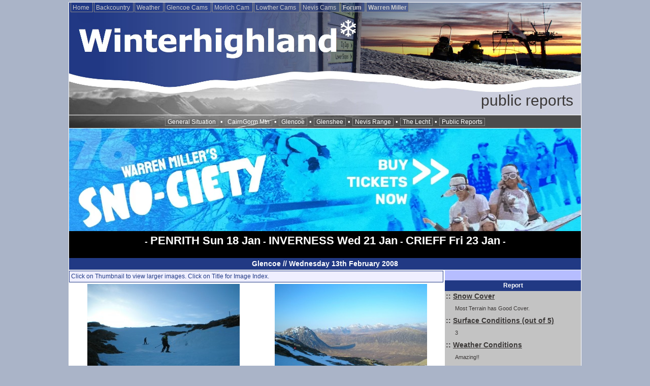

--- FILE ---
content_type: text/html; charset=utf-8
request_url: https://www.winterhighland.info/publicreports/index.php?50,675
body_size: 4227
content:

<!DOCTYPE html>

<html>
<head>

  <!-- Google Analytics - code updated 8/3/2022 -->
  <!-- Global site tag (gtag.js) - Google Analytics -->
  <script async src="https://www.googletagmanager.com/gtag/js?id=UA-7017833-2"></script>
  <script>
    window.dataLayer = window.dataLayer || [];
    function gtag(){dataLayer.push(arguments);}
    gtag('js', new Date());

    gtag('config', 'UA-7017833-2');
  </script>


<!-- WINTERHIGHLAND LIMITED - WINTERHIGHLAND V9.5 - WINTER 2009 BUILD -->

<meta name="author" content="Winterhighland Ltd" />
<meta http-equiv="Content-type" content="text/html;charset=UTF-8" />
 <meta http-equiv="X-UA-Compatible" content="IE=EmulateIE7" />
 <meta name='B-verify' content='47d60631df717a8ff02c73870ed2e707a8c4384c' />
<meta name="description" content="Ski Scotland Snow Conditions. Scottish Snow and Mountain Sports, ski reports and webcams" /><meta name="keywords" content="winterhighland, ski, snowboard, scotland, snow conditions, highlands of scotland, snowsports, cairngorm,  nevis range, glenshee, glencoe, lecht, ice climbing, mountain weather, scottish ski and winter activity report, ski scotland, scottish, scotland, scottish snow reports" />

<meta name="verify-v1" content="QZia81qDIUqjVKddHjFzX765/CeE3TVEtb8KHp7m9xw=" />


<title> Fully Independent tell it as it is Snow Reports dont get any more independent than this....  // Winterhighland</title>

<!-- www added to style sheet url because of server issues on Sept 26th 2006 -->

<link rel="stylesheet" href="/member/devstyle.css?t=49" type="text/css" />
<link rel="stylesheet" href="/climbing/forms.css" type="text/css" />


<script async src="https://pagead2.googlesyndication.com/pagead/js/adsbygoogle.js?client=ca-pub-9224863185138825"
     crossorigin="anonymous"></script>

<!-- End of DCP Code -->

<!-- Modernizr build for forcing html5 support for figure in legacy browsers for cam maps -->
<script src="https://www.winterhighland.info/modernizr.custom.82050.js"></script>


</head>

<body class="Page">

<a name="top" />


<table cellpadding="0" cellspacing="0" width="100%" border="0"  ><!-- Main outer table -->

<tr><td align="center">


<table width="1010"  border="0" cellpadding="0" cellspacing="0" class="body" style="margin-left: 0px; padding-left: 0px;">

<!-- TOP PORTION OF HEADER BAR -->





<!--advert and login table within top table cell -->

<!-- /template/2009/header-top-image.php rotated header img -->

<tr><td valign="top" align="left" colspan="3" class="PageBorder" style="border-bottom: 0px; padding: 0px; margin: 0px; background-image: url(https://www.winterhighland.info/template/headerimages/Summer15HeaderRetina4.jpg); background-repeat: no-repeat; background-size: 100%; max-height: 176px; height: 176px;" >
<!--<div class="BulletLink" style="padding-right: 8px; color: #213983; float: right">&bull; <a class="BulletLink" style="color: #213984;" href="/advertising/">Advertise</a> &bull; <a class="BulletLink" style="color: #213984;" href="/lost/">Lost?</a> &bull;&nbsp;&nbsp;&nbsp;&nbsp;</div>-->
<div class="BulletLink" style="text-align: left;"><a href="/" class="PageTopNavButton"> Home </a><!--<a href="/climbing/" class="PageTopNavButton"> UK Ice Climbing</a>--> <a href="/touring/" class="PageTopNavButton"> Backcountry </a> <a href="/weather/" class="PageTopNavButton"> Weather </a><!--<a href="/cams/aviemore/" class="PageTopNavButton"> Aviemore Cam </a> -<a href="/cams/cairngorm-mountain/" class="PageTopNavButton"> CairnGorm Cams </a> --><a href="/cams/glencoe/" class="PageTopNavButton"> Glencoe Cams </a>  <a href="/cams/cairngorm-mountain/morlich.php" class="PageTopNavButton"> Morlich Cam </a> <a href="/cams/lowtherhill/" class="PageTopNavButton"> Lowther Cams </a>
<a href="https://www.nevisrange.co.uk/webcams/" class="PageTopNavButton"> Nevis Cams </a><!--<a href="/blog" class="PageTopNavButton"> &nbsp;Blog&nbsp; </a>--><a href="https://forums.winterhighland.info/" class="PageTopNavButton"><strong> Forum </strong></a> <a href="https://www.warrenmiller.co.uk/" class="PageTopNavButton"><strong>Warren Miller</strong></a></div>


</td></tr>



<!-- MIDDLE PORTION OF HEADER BAR - INCLUDES PAGE TITLE TEXT BAR -->

<tr><td valign="top" align="right" colspan="3" class="PageBorder" style="border-top: 0px; padding: 0px; margin: 0px; background-image: url(/template/2009/Summer15HeaderTitleBar.jpg); background-repeat: no-repeat; background-size: 100%; max-height: 45px; height: 45px;" >
<div class="PageTitle"> public reports  </div>
</td></tr>

 <!-- LOWER PORTION OF HEADER BAR - INCLUDES PAGE TITLE TEXT BAR -->

  <tr><td colspan="3" valign="middle" class="PageBorder" style="border-top: 0px; padding: 0px; margin: 0px; background-image: url(/template/2009/header-2009-navbar.png); background-repeat: no-repeat; background-color: #4c4c4c; max-height: 25px; height: 25px; "  height="25">

  
<!-- LOWER PORTION OF HEADER BAR - INCLUDES PAGE TITLE TEXT BAR -->

<div style="color: #ffffff; text-align: center;" ><a href="/general/" class="SectionNavLink">General Situation</a> &bull;
 <a href="/cairngorm/" class="SectionNavLink">CairnGorm Mtn</a> &bull;
  <a href="/glencoe/" class="SectionNavLink">Glencoe</a> &bull;
   <a href="/glenshee/" class="SectionNavLink">Glenshee</a> &bull;
    <a href="/nevisrange/" class="SectionNavLink">Nevis Range</a> &bull;
     <a href="/lecht/" class="SectionNavLink">The Lecht</a> &bull;
      <!-- <a href="/lowtherhill" class="SectionNavLink">Lowther Hill</a> &bull; -->
       <a href="/publicreports/" class="SectionNavLink">Public Reports</a>
        </div>

</td></tr>


    <tr><td colspan="3" style="border-left: 1px solid #ffffff; border-right: 1px solid #ffffff;">
     <div class="PhorumText" style="color: #ffffff; background-color: #000000;  height: 255px; padding-top: 0px; ">
    <a href="https://www.warrenmiller.co.uk">
      <picture width="1008" height="202">
 <source srcset="/warrenmiller/WH-Forum-Banner-76.webp" type="image/webp">
 <source srcset="/warrenmiller/WH-Forum-Banner-76.jpg" type="image/jpeg">
 <img src="/warrenmiller/WH-Forum-Banner-76.jpg" width="1008" height="202">
</picture></a>
       <div style="height: 2.3em; font-size: 1.3em; padding-top: .2em;  text-align: center;">


  <!-- <strong>

      <a href="https://www.perththeatreandconcerthall.com/whats-on/warren-millers-seventy-five-330602" style="color: #ffffff; text-decoration: none; font-size: 1.15em;">BOAT OF GARTEN SAt ABERDEEN Wed 12 Feb</a> --->
</strong>
 <div style="font-size: 1em; padding-bottom: .2em;  text-align: center;">


<strong>
	 
-
 <a href="https://rheged.com/event/warren-millers-sno-ciety/"
 style="color: #ffffff; text-decoration: none; font-size: 1.25em;">PENRITH Sun 18 Jan</a> - <a href="https://eden-court.co.uk/event/warren-millers-sno-ciety" style="color: #ffffff; text-decoration: none; font-size: 1.25em;">INVERNESS Wed 21 Jan</a> - <a href="https://www.tickettailor.com/events/strathearnarts/1867419" style="color: #ffffff; text-decoration: none; font-size: 1.25em;">CRIEFF Fri 23 Jan</a> -</strong>
</div><!-- div for second row of dates -->
     </div></div>




    </div>


  </td></tr>


 <tr><td class="PageBorderLeft PageBorderRight"  colspan="3" valign="top" align="center"  style="padding: 0px; background-color: #ffffff;">
<div align="center" class="ForumTableHeader" style="font-size: 14px; margin-bottom: 1px;">Glencoe  // Wednesday 13th February 2008 </div>
<table width="100%" border="0" cellspacing="0" cellpadding="0">
<tr><td  valign="top" ><div class="ForumNavBlock DeepBlue" style="padding: 3px; height: 15px; max-height: 15px; margin-right: 3px;" >Click on Thumbnail to view larger images. Click on Title for Image Index.</div>


<table border="0" cellpadding="0" cellspacing="2" width="100%">
<tr>
<td align="center"  valign="top"><a href="https://www.winterhighland.info/publicreports/displaypic.php?id=6686,675#start"><img src="https://www.winterhighland.info/pix/displayimage.php?photo_id=6686&amp;width=300&amp;height=225" border="0" height="225" width="300"  /></a><div class="Photo">Flat Haggis Trap!!!!</div><br /></td><td align="center"  valign="top"><a href="https://www.winterhighland.info/publicreports/displaypic.php?id=6687,675#start"><img src="https://www.winterhighland.info/pix/displayimage.php?photo_id=6687&amp;width=300&amp;height=225" border="0" height="225" width="300"  /></a><div class="Photo">Yeahhhhhhhh!!!</div><br /></td></tr>
<tr>
<td align="center"  valign="top"><a href="https://www.winterhighland.info/publicreports/displaypic.php?id=6688,675#start"><img src="https://www.winterhighland.info/pix/displayimage.php?photo_id=6688&amp;width=300&amp;height=225" border="0" height="225" width="300"  /></a><div class="Photo">Lovely!!</div><br /></td><td align="center"  valign="top"><a href="https://www.winterhighland.info/publicreports/displaypic.php?id=6689,675#start"><img src="https://www.winterhighland.info/pix/displayimage.php?photo_id=6689&amp;width=300&amp;height=225" border="0" height="225" width="300"  /></a><div class="Photo">Snow for sale!</div><br /></td></tr>
<tr>
<td align="center"  valign="top"><a href="https://www.winterhighland.info/publicreports/displaypic.php?id=6690,675#start"><img src="https://www.winterhighland.info/pix/displayimage.php?photo_id=6690&amp;width=300&amp;height=225" border="0" height="225" width="300"  /></a><div class="Photo">Big wide turns on a big fat basin.</div><br /></td><td align="center"  valign="top"><a href="https://www.winterhighland.info/publicreports/displaypic.php?id=6691,675#start"><img src="https://www.winterhighland.info/pix/displayimage.php?photo_id=6691&amp;width=300&amp;height=225" border="0" height="225" width="300"  /></a><div class="Photo">Private piste. </div><br /></td></tr>
<tr>
<td align="center"  valign="top"><a href="https://www.winterhighland.info/publicreports/displaypic.php?id=6692,675#start"><img src="https://www.winterhighland.info/pix/displayimage.php?photo_id=6692&amp;width=300&amp;height=224" border="0" height="224" width="300"  /></a><div class="Photo">The Plateau Poma, better than a sunbed!</div><br /></td><td align="center"  valign="top"><a href="https://www.winterhighland.info/publicreports/displaypic.php?id=6693,675#start"><img src="https://www.winterhighland.info/pix/displayimage.php?photo_id=6693&amp;width=300&amp;height=225" border="0" height="225" width="300"  /></a><div class="Photo">Gotta do somthing in(on) the Haggis Trap</div><br /></td></tr>
<tr>
<td align="center"  valign="top"><a href="https://www.winterhighland.info/publicreports/displaypic.php?id=6694,675#start"><img src="https://www.winterhighland.info/pix/displayimage.php?photo_id=6694&amp;width=300&amp;height=225" border="0" height="225" width="300"  /></a><div class="Photo">It&#039;s starting!</div><br /></td><td>&nbsp;</td>
</tr>
</table>
<div class="ForumNavBlock DeepBlue" style="padding: 3px; height: 15px; max-height: 15px; margin-right: 3px;" >Click on Thumbnail to view larger images. Click on Title for Image Index.</div>


<div class="ForumNavBlock FormElementDesc Left" style="margin-right: 3px; margin-top: 2px; "><span style="float: right;">&nbsp;</span>
Displayed: Images 1 to 9 of 9</div>
</td><!-- Main report cell of inner layout table -->
<td width="268" class="RightColBG" valign="top"><!-- RHS col cell -->
<div class="ForumTableHeader" style="text-align: center; margin-top: 20px;">Report</div>
<div class="ForecastRow" style="border-color: #ffffff; ">
<span style="font-weight: bold; font-size: 14px;">:: <u>Snow Cover</u></span><br />
<div style="padding: 10px; padding-left: 18px;">Most Terrain has Good Cover.</div>

<span style="font-weight: bold; font-size: 14px;">:: <u>Surface Conditions (out of 5)</u></span><br />
<div style="padding: 10px; padding-left: 18px;">3</div>

<span style="font-weight: bold; font-size: 14px;">:: <u>Weather Conditions</u></span><br />
<div style="padding: 10px; padding-left: 18px;">Amazing!!<br />
<br />
Little wind and heavy sun!!</div>

<span style="font-weight: bold; font-size: 14px;">:: <u>Snow Conditions &amp; Info</u></span><br />
<div style="padding: 10px; padding-left: 18px;">Same as Mondays report, though the snow was less firm  today and the Main Basin as a lot softer and offering some big wide turns. The Haggis Trap is still missing!!<br />
<br />
Loads of snow and great weather, and a park is getting started  in the main basin, and music was blasting out today from near the Cliffy Chair!!<br />
<br />
A great day.....</div>

<span style="font-weight: bold; font-size: 14px;">:: <u>Riders</u></span><br />
<div style="padding: 10px; padding-left: 18px;">Happy Hapy People!!!!!</div>

This report was posted by <a class="FormElementDesc" style="text-decoration: underline;" href="http://www.winterhighland.info/forum/profile.php?2,5465">growwild</a> at 21.24hrs on Wed 13th Feb 08
</div>
</td></tr></table>

<br /><br /></td></tr><!-- close either main cell or rhs col 
<tr><td colspan="3" class="PageBorderLeft PageBorderRight" valign="bottom" style="background-image: url(/template/2009/footer-2009-top-one-col.png);  background-repeat: no-repeat; max-height: 40px;"  height="40">&nbsp;</td></tr>

-->

<tr><td colspan="3" class="PageBorderLeft PageBorderBottom PageBorderRight" style=" padding: 1em; background-color: #213984; " valign="bottom">
<table width="100%" cellpadding="0" cellspacing="0" border="0">
<tr><td valign="bottom">
<div class="BulletLink" style="font-weight: normal; text-align: left; margin-left: 10px;">
<div style="padding-bottom: 4px;">This Site &copy; Winterhighland Limited 1994-2026. Registered in Scotland No. SC274872</div>
Contact //Email: <a style="color: #ffffff;" href="mailto:&#115;&#110;&#111;&#119;&#050;&#052;&#064;&#119;&#105;&#110;&#116;&#101;&#114;&#104;&#105;&#103;&#104;&#108;&#097;&#110;&#100;&#046;&#105;&#110;&#102;&#111;">snow24 at winterhighland dot info</a>.&nbsp;&nbsp;&nbsp; <!-- Phone: 0333 444 1973--> <br />
<br />
Follow Winterhighland on <a href="https://twitter.com/winterhighland" style="font-weight: bold; color: #ffffff;">Twitter</a> and <a href="https://www.facebook.com/Winterhighland"  style="font-weight: bold; color: #ffffff;">Facebook</a>. <!--<a href="https://www.facebook.com/home.php?#/group.php?gid=37595500468" style="font-weight: bold; color: #ffffff;">Facebook</a>.-->
</div></td><td valign="top" style="color: #ffffff; width: 38%; font-size: 1.0em;">
<a href="https://www.winterhighland.info/lost/privacy.php" style="color: #ffffff;">Privacy &amp; Cookie Policy</a></div><!-- div for aloigning text below ! svg--><!--&nbsp;<div class="BulletLink"  style="font-weight: normal; float-right: right;">Site Design by <b>Winterhighland Ltd</b>&nbsp;</div>-->
</td></tr></table><!-- footer table -->
</td></tr>
</table> <!-- Page layout table -->

</td></tr></table> <!-- #### Centre on page table ### -->




</body>
</html>


--- FILE ---
content_type: text/html; charset=utf-8
request_url: https://www.google.com/recaptcha/api2/aframe
body_size: 268
content:
<!DOCTYPE HTML><html><head><meta http-equiv="content-type" content="text/html; charset=UTF-8"></head><body><script nonce="iFzqFqyvxjlyjCFNZxcMaA">/** Anti-fraud and anti-abuse applications only. See google.com/recaptcha */ try{var clients={'sodar':'https://pagead2.googlesyndication.com/pagead/sodar?'};window.addEventListener("message",function(a){try{if(a.source===window.parent){var b=JSON.parse(a.data);var c=clients[b['id']];if(c){var d=document.createElement('img');d.src=c+b['params']+'&rc='+(localStorage.getItem("rc::a")?sessionStorage.getItem("rc::b"):"");window.document.body.appendChild(d);sessionStorage.setItem("rc::e",parseInt(sessionStorage.getItem("rc::e")||0)+1);localStorage.setItem("rc::h",'1768646474207');}}}catch(b){}});window.parent.postMessage("_grecaptcha_ready", "*");}catch(b){}</script></body></html>